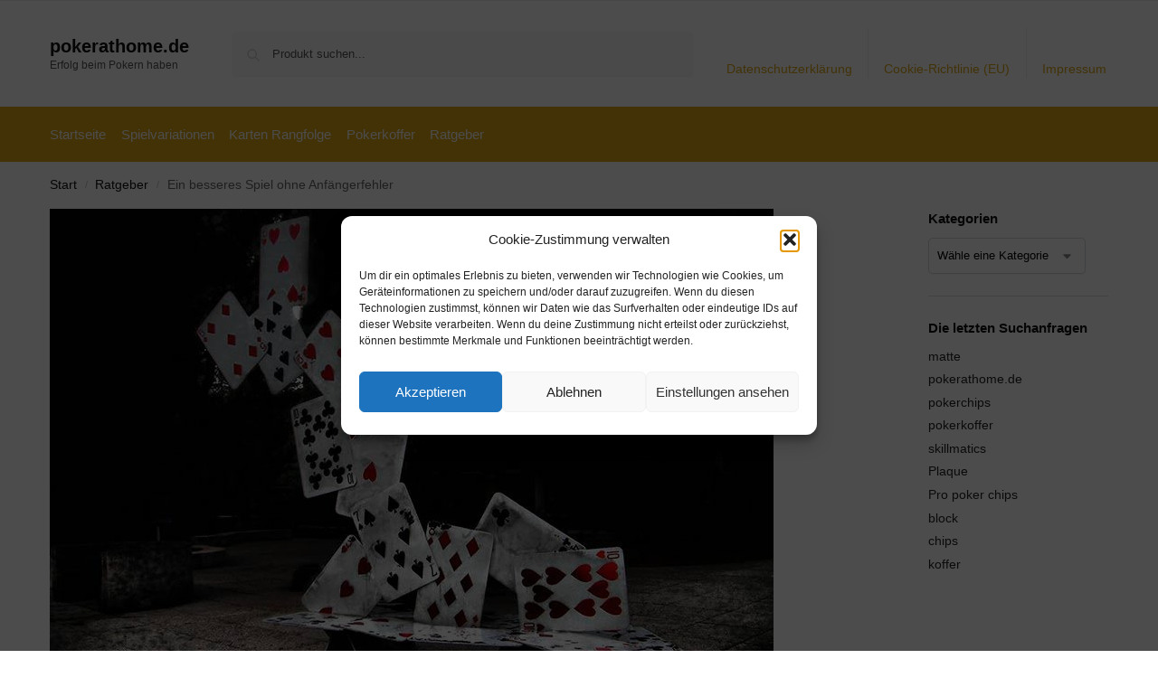

--- FILE ---
content_type: text/html; charset=UTF-8
request_url: https://www.pokerathome.de/ein-besseres-spiel-ohne-anfaengerfehler/
body_size: 13456
content:
<!doctype html><html lang="de" prefix="og: https://ogp.me/ns#"><head><meta charset="UTF-8"><meta name="viewport" content="height=device-height, width=device-width, initial-scale=1"><link rel="profile" href="https://gmpg.org/xfn/11"><link rel="pingback" href="https://www.pokerathome.de/xmlrpc.php"><link media="all" href="https://www.pokerathome.de/wp-content/cache/autoptimize/css/autoptimize_e81ad127081f51cabcb93f278a54763c.css" rel="stylesheet"><title>Ein besseres Spiel ohne Anfängerfehler - pokerathome.de</title><meta name="description" content="Glücklicherweise lassen sich die meisten Anfängerfehler beim Poker vermeiden, wenn man weiß, worauf man achten muss."/><meta name="robots" content="follow, index, max-snippet:-1, max-video-preview:-1, max-image-preview:large"/><link rel="canonical" href="https://www.pokerathome.de/ein-besseres-spiel-ohne-anfaengerfehler/" /><meta property="og:locale" content="de_DE" /><meta property="og:type" content="article" /><meta property="og:title" content="Ein besseres Spiel ohne Anfängerfehler - pokerathome.de" /><meta property="og:description" content="Glücklicherweise lassen sich die meisten Anfängerfehler beim Poker vermeiden, wenn man weiß, worauf man achten muss." /><meta property="og:url" content="https://www.pokerathome.de/ein-besseres-spiel-ohne-anfaengerfehler/" /><meta property="og:site_name" content="pokerathome.de" /><meta property="article:tag" content="Poker" /><meta property="article:tag" content="Pokerschule" /><meta property="article:section" content="Ratgeber" /><meta property="og:updated_time" content="2022-02-26T11:16:01+01:00" /><meta property="og:image" content="https://www.pokerathome.de/wp-content/uploads/2015/05/Poker-Chips-Pokerchips-Pokerkoffer-Spiel-Pokerathome-800.jpg" /><meta property="og:image:secure_url" content="https://www.pokerathome.de/wp-content/uploads/2015/05/Poker-Chips-Pokerchips-Pokerkoffer-Spiel-Pokerathome-800.jpg" /><meta property="og:image:width" content="800" /><meta property="og:image:height" content="571" /><meta property="og:image:alt" content="Poker Pokerchips Anfängerfehler" /><meta property="og:image:type" content="image/jpeg" /><meta property="article:published_time" content="2015-05-10T16:36:58+02:00" /><meta property="article:modified_time" content="2022-02-26T11:16:01+01:00" /><meta name="twitter:card" content="summary_large_image" /><meta name="twitter:title" content="Ein besseres Spiel ohne Anfängerfehler - pokerathome.de" /><meta name="twitter:description" content="Glücklicherweise lassen sich die meisten Anfängerfehler beim Poker vermeiden, wenn man weiß, worauf man achten muss." /><meta name="twitter:image" content="https://www.pokerathome.de/wp-content/uploads/2015/05/Poker-Chips-Pokerchips-Pokerkoffer-Spiel-Pokerathome-800.jpg" /><meta name="twitter:label1" content="Verfasst von" /><meta name="twitter:data1" content="Webprojekte" /><meta name="twitter:label2" content="Lesedauer" /><meta name="twitter:data2" content="2 Minuten" /> <script type="application/ld+json" class="rank-math-schema">{"@context":"https://schema.org","@graph":[{"@type":"Organization","@id":"https://www.pokerathome.de/#organization","name":"pokerathome.de","url":"https://www.pokerathome.de"},{"@type":"WebSite","@id":"https://www.pokerathome.de/#website","url":"https://www.pokerathome.de","name":"pokerathome.de","publisher":{"@id":"https://www.pokerathome.de/#organization"},"inLanguage":"de"},{"@type":"ImageObject","@id":"https://www.pokerathome.de/wp-content/uploads/2015/05/Poker-Chips-Pokerchips-Pokerkoffer-Spiel-Pokerathome-800.jpg","url":"https://www.pokerathome.de/wp-content/uploads/2015/05/Poker-Chips-Pokerchips-Pokerkoffer-Spiel-Pokerathome-800.jpg","width":"800","height":"571","caption":"Poker Pokerchips Anf\u00e4ngerfehler","inLanguage":"de"},{"@type":"BreadcrumbList","@id":"https://www.pokerathome.de/ein-besseres-spiel-ohne-anfaengerfehler/#breadcrumb","itemListElement":[{"@type":"ListItem","position":"1","item":{"@id":"https://www.pokerathome.de","name":"Startseite"}},{"@type":"ListItem","position":"2","item":{"@id":"https://www.pokerathome.de/ratgeber/","name":"Ratgeber"}},{"@type":"ListItem","position":"3","item":{"@id":"https://www.pokerathome.de/ein-besseres-spiel-ohne-anfaengerfehler/","name":"Ein besseres Spiel ohne Anf\u00e4ngerfehler"}}]},{"@type":"WebPage","@id":"https://www.pokerathome.de/ein-besseres-spiel-ohne-anfaengerfehler/#webpage","url":"https://www.pokerathome.de/ein-besseres-spiel-ohne-anfaengerfehler/","name":"Ein besseres Spiel ohne Anf\u00e4ngerfehler - pokerathome.de","datePublished":"2015-05-10T16:36:58+02:00","dateModified":"2022-02-26T11:16:01+01:00","isPartOf":{"@id":"https://www.pokerathome.de/#website"},"primaryImageOfPage":{"@id":"https://www.pokerathome.de/wp-content/uploads/2015/05/Poker-Chips-Pokerchips-Pokerkoffer-Spiel-Pokerathome-800.jpg"},"inLanguage":"de","breadcrumb":{"@id":"https://www.pokerathome.de/ein-besseres-spiel-ohne-anfaengerfehler/#breadcrumb"}},{"@type":"Person","@id":"https://www.pokerathome.de/author/webprojekte/","name":"Webprojekte","url":"https://www.pokerathome.de/author/webprojekte/","image":{"@type":"ImageObject","@id":"https://secure.gravatar.com/avatar/361b54d5fd5eadaa73c9ffde902c098f8499794b2d81bacaacea73a5a52ef795?s=96&amp;d=mm&amp;r=g","url":"https://secure.gravatar.com/avatar/361b54d5fd5eadaa73c9ffde902c098f8499794b2d81bacaacea73a5a52ef795?s=96&amp;d=mm&amp;r=g","caption":"Webprojekte","inLanguage":"de"},"worksFor":{"@id":"https://www.pokerathome.de/#organization"}},{"@type":"BlogPosting","headline":"Ein besseres Spiel ohne Anf\u00e4ngerfehler - pokerathome.de","keywords":"Anf\u00e4ngerfehler","datePublished":"2015-05-10T16:36:58+02:00","dateModified":"2022-02-26T11:16:01+01:00","articleSection":"Ratgeber","author":{"@id":"https://www.pokerathome.de/author/webprojekte/","name":"Webprojekte"},"publisher":{"@id":"https://www.pokerathome.de/#organization"},"description":"Gl\u00fccklicherweise lassen sich die meisten Anf\u00e4ngerfehler beim Poker vermeiden, wenn man wei\u00df, worauf man achten muss.","name":"Ein besseres Spiel ohne Anf\u00e4ngerfehler - pokerathome.de","@id":"https://www.pokerathome.de/ein-besseres-spiel-ohne-anfaengerfehler/#richSnippet","isPartOf":{"@id":"https://www.pokerathome.de/ein-besseres-spiel-ohne-anfaengerfehler/#webpage"},"image":{"@id":"https://www.pokerathome.de/wp-content/uploads/2015/05/Poker-Chips-Pokerchips-Pokerkoffer-Spiel-Pokerathome-800.jpg"},"inLanguage":"de","mainEntityOfPage":{"@id":"https://www.pokerathome.de/ein-besseres-spiel-ohne-anfaengerfehler/#webpage"}}]}</script> <link rel="alternate" type="application/rss+xml" title="pokerathome.de &raquo; Feed" href="https://www.pokerathome.de/feed/" /><link rel="alternate" type="application/rss+xml" title="pokerathome.de &raquo; Kommentar-Feed" href="https://www.pokerathome.de/comments/feed/" /><link rel="alternate" title="oEmbed (JSON)" type="application/json+oembed" href="https://www.pokerathome.de/wp-json/oembed/1.0/embed?url=https%3A%2F%2Fwww.pokerathome.de%2Fein-besseres-spiel-ohne-anfaengerfehler%2F" /><link rel="alternate" title="oEmbed (XML)" type="text/xml+oembed" href="https://www.pokerathome.de/wp-json/oembed/1.0/embed?url=https%3A%2F%2Fwww.pokerathome.de%2Fein-besseres-spiel-ohne-anfaengerfehler%2F&#038;format=xml" /> <!--noptimize--><script id="poker-ready">
			window.advanced_ads_ready=function(e,a){a=a||"complete";var d=function(e){return"interactive"===a?"loading"!==e:"complete"===e};d(document.readyState)?e():document.addEventListener("readystatechange",(function(a){d(a.target.readyState)&&e()}),{once:"interactive"===a})},window.advanced_ads_ready_queue=window.advanced_ads_ready_queue||[];		</script>
		<!--/noptimize--> <script type="text/javascript" src="https://www.pokerathome.de/wp-includes/js/jquery/jquery.min.js?ver=3.7.1" id="jquery-core-js"></script> <script type="text/javascript" id="wc-add-to-cart-js-extra">var wc_add_to_cart_params = {"ajax_url":"/wp-admin/admin-ajax.php","wc_ajax_url":"/?wc-ajax=%%endpoint%%","i18n_view_cart":"Warenkorb anzeigen","cart_url":"https://www.pokerathome.de","is_cart":"","cart_redirect_after_add":"no"};
//# sourceURL=wc-add-to-cart-js-extra</script> <script type="text/javascript" id="woocommerce-js-extra">var woocommerce_params = {"ajax_url":"/wp-admin/admin-ajax.php","wc_ajax_url":"/?wc-ajax=%%endpoint%%","i18n_password_show":"Passwort anzeigen","i18n_password_hide":"Passwort ausblenden"};
//# sourceURL=woocommerce-js-extra</script> <link rel="https://api.w.org/" href="https://www.pokerathome.de/wp-json/" /><link rel="alternate" title="JSON" type="application/json" href="https://www.pokerathome.de/wp-json/wp/v2/posts/239" /><link rel="EditURI" type="application/rsd+xml" title="RSD" href="https://www.pokerathome.de/xmlrpc.php?rsd" /><meta name="generator" content="WordPress 6.9" /><link rel='shortlink' href='https://www.pokerathome.de/?p=239' /> <script type="text/javascript">var commercekit_ajs = {"ajax_url":"\/?commercekit-ajax","ajax_search":1,"char_count":3,"action":"commercekit_ajax_search","loader_icon":"https:\/\/www.pokerathome.de\/wp-content\/plugins\/commercegurus-commercekit\/assets\/images\/loader2.gif","no_results_text":"Nichts gefunden","placeholder_text":"Produkt suchen...","other_result_text":"andere Ergebnisse","view_all_text":"Alle Ergebnisse anzeigen","no_other_text":"No other results","other_all_text":"View all other results","ajax_url_product":"https:\/\/www.pokerathome.de\/?cgkit_ajax_search_product=1","ajax_url_post":"https:\/\/www.pokerathome.de\/?cgkit_ajax_search_post=1","fast_ajax_search":0,"ajs_other_results":1,"layout":"product","ajax_nonce":0};
var commercekit_pdp = [];
var commercekit_as = [];</script> <noscript><style>.woocommerce-product-gallery{ opacity: 1 !important; }</style></noscript></head><body data-cmplz=1 class="wp-singular post-template-default single single-post postid-239 single-format-standard wp-theme-shoptimizer theme-shoptimizer woocommerce-no-js static-cta-buttons sticky-m m-search-bh m-grid-2 right-post-sidebar wc-active product-align-left aa-prefix-poker-"> <button class="mobile-menu close-drawer" aria-label="Close menu"> <span aria-hidden="true"> <svg xmlns="http://www.w3.org/2000/svg" fill="none" viewBox="0 0 24 24" stroke="currentColor" stroke-width="1.5"><path stroke-linecap="round" stroke-linejoin="round" d="M6 18L18 6M6 6l12 12"></path></svg> </span> </button><div id="page" class="hfeed site"> <a class="skip-link screen-reader-text" href="#site-navigation">Skip to navigation</a> <a class="skip-link screen-reader-text" href="#content">Skip to content</a><div tabindex="-1" id="shoptimizerCartDrawer" class="shoptimizer-mini-cart-wrap" role="dialog" aria-label="Cart drawer"><div id="ajax-loading"><div class="shoptimizer-loader"><div class="spinner"><div class="bounce1"></div><div class="bounce2"></div><div class="bounce3"></div></div></div></div><div class="cart-drawer-heading">Your Cart</div> <button type="button" aria-label="Close drawer" class="close-drawer"> <span aria-hidden="true"> <svg xmlns="http://www.w3.org/2000/svg" fill="none" viewBox="0 0 24 24" stroke="currentColor" stroke-width="1"><path stroke-linecap="round" stroke-linejoin="round" d="M6 18L18 6M6 6l12 12"></path></svg> </span> </button><div class="widget woocommerce widget_shopping_cart"><div class="widget_shopping_cart_content"></div></div></div><div class="col-full topbar-wrapper hide-on-mobile"><div class="top-bar"><div class="col-full"></div></div></div><header id="masthead" class="site-header"><div class="menu-overlay"></div><div class="main-header col-full"><div class="site-branding"> <button class="menu-toggle" aria-label="Menu" aria-controls="site-navigation" aria-expanded="false"> <span class="bar"></span><span class="bar"></span><span class="bar"></span> <span class="bar-text">MENU</span> </button><div class="site-title"><a href="https://www.pokerathome.de/" class="custom-logo-link">pokerathome.de</a></div><p class="site-description">Erfolg beim Pokern haben</p></div><div class="site-search"><div class="widget woocommerce widget_product_search"><form role="search" method="get" class="woocommerce-product-search" action="https://www.pokerathome.de/"> <label class="screen-reader-text" for="woocommerce-product-search-field-0">Suche nach:</label> <input type="search" id="woocommerce-product-search-field-0" class="search-field" placeholder="Produkt suchen..." value="" name="s" /> <button type="submit" value="Suchen" class="">Suchen</button> <input type="hidden" name="post_type" value="product" /></form></div></div><nav class="secondary-navigation" aria-label="Secondary Navigation"><div class="menu-top-container"><ul id="menu-top" class="menu"><li id="menu-item-48" class="menu-item menu-item-type-post_type menu-item-object-page menu-item-privacy-policy menu-item-48"><a rel="privacy-policy" href="https://www.pokerathome.de/datenschutzerklaerung/">Datenschutzerklärung<div class="icon-wrapper"></div></a></li><li id="menu-item-49" class="menu-item menu-item-type-post_type menu-item-object-page menu-item-49"><a href="https://www.pokerathome.de/cookie-richtlinie-eu/">Cookie-Richtlinie (EU)<div class="icon-wrapper"></div></a></li><li id="menu-item-50" class="menu-item menu-item-type-post_type menu-item-object-page menu-item-50"><a href="https://www.pokerathome.de/impressum/">Impressum<div class="icon-wrapper"></div></a></li></ul></div></nav><div class="s-observer"></div></div></header><div class="col-full-nav"><div class="shoptimizer-primary-navigation col-full"><nav id="site-navigation" class="main-navigation" aria-label="Primary Navigation"><div class="primary-navigation"><div class="menu-primary-menu-container"><ul id="menu-menu" class="menu"><li id="nav-menu-item-51" class="menu-item menu-item-type-custom menu-item-object-custom menu-item-home" ><a href="https://www.pokerathome.de/" class="cg-menu-link main-menu-link"><span>Startseite</span></a></li><li id="nav-menu-item-1332" class="menu-item menu-item-type-post_type menu-item-object-page" ><a href="https://www.pokerathome.de/spielvariationen/" class="cg-menu-link main-menu-link"><span>Spielvariationen</span></a></li><li id="nav-menu-item-1330" class="menu-item menu-item-type-post_type menu-item-object-page" ><a href="https://www.pokerathome.de/karten-rangfolge/" class="cg-menu-link main-menu-link"><span>Karten Rangfolge</span></a></li><li id="nav-menu-item-1331" class="menu-item menu-item-type-post_type menu-item-object-page" ><a href="https://www.pokerathome.de/pokerkoffer/" class="cg-menu-link main-menu-link"><span>Pokerkoffer</span></a></li><li id="nav-menu-item-52" class="menu-item menu-item-type-taxonomy menu-item-object-category current-post-ancestor current-menu-parent current-post-parent" ><a href="https://www.pokerathome.de/ratgeber/" class="cg-menu-link main-menu-link"><span>Ratgeber</span></a></li></ul></div></div></nav></div></div><div class="mobile-overlay"></div><div id="content" class="site-content" tabindex="-1"><div class="shoptimizer-archive"><div class="archive-header"><div class="col-full"><nav class="woocommerce-breadcrumb" aria-label="Breadcrumb"><a href="https://www.pokerathome.de">Start</a><span class="breadcrumb-separator"> / </span><a href="https://www.pokerathome.de/ratgeber/">Ratgeber</a><span class="breadcrumb-separator"> / </span>Ein besseres Spiel ohne Anfängerfehler</nav><div class="woocommerce"></div></div></div><div class="col-full"><div id="primary" class="content-area"><main id="main" class="site-main"><div id="post-239" class="post-239 post type-post status-publish format-standard has-post-thumbnail hentry category-ratgeber tag-poker tag-pokerschule"> <img width="800" height="571" src="https://www.pokerathome.de/wp-content/uploads/2015/05/Poker-Chips-Pokerchips-Pokerkoffer-Spiel-Pokerathome-800.jpg" class="attachment- size- wp-post-image" alt="Poker Pokerchips Anfängerfehler" decoding="async" fetchpriority="high" srcset="https://www.pokerathome.de/wp-content/uploads/2015/05/Poker-Chips-Pokerchips-Pokerkoffer-Spiel-Pokerathome-800.jpg 800w, https://www.pokerathome.de/wp-content/uploads/2015/05/Poker-Chips-Pokerchips-Pokerkoffer-Spiel-Pokerathome-800-768x548.jpg 768w, https://www.pokerathome.de/wp-content/uploads/2015/05/Poker-Chips-Pokerchips-Pokerkoffer-Spiel-Pokerathome-800-441x315.jpg 441w, https://www.pokerathome.de/wp-content/uploads/2015/05/Poker-Chips-Pokerchips-Pokerkoffer-Spiel-Pokerathome-800-600x428.jpg 600w, https://www.pokerathome.de/wp-content/uploads/2015/05/Poker-Chips-Pokerchips-Pokerkoffer-Spiel-Pokerathome-800-150x107.jpg 150w" sizes="(max-width: 800px) 100vw, 800px" title="Ein besseres Spiel ohne Anfängerfehler 1"><header class="entry-header"><h1 class="entry-title">Ein besseres Spiel ohne Anfängerfehler</h1><span class="posted-on"><time class="entry-date published" datetime="2015-05-10T16:36:58+02:00">10. Mai 2015</time> <time class="updated" datetime="2022-02-26T11:16:01+01:00">26. Februar 2022</time></span></header><div class="entry-content"><p>Wer in die Welt des Pokerns einsteigt wird Fehler machen. Doch beim Pokern kosten Fehler Geld, denn die Gegner werden diese gnadenlos ausnutzen. Glücklicherweise lassen sich die meisten Anfängerfehler beim Poker vermeiden, wenn man weiß, worauf man achten muss.</p><h3 class="wp-block-heading"><strong>Anfängerfehler lassen sich meistens vermeiden.</strong></h3><p>Einen der wichtigsten Tipps den man Pokeranfängern geben kann ist das diese ihr Level realistisch einschätzen können. Viele Einsteiger in das Pokerspiel überschätzen ihre Fähigkeiten und spielen zu Beginn an Tischen mit viel zu hohen Einsätzen. Dahinter steht der Glauben das hohe Einsätze auch hohe Gewinne versprechen, was im Grunde auch stimmt. Allerdings sind an den Tischen mit hohen Einsätzen auch meist Spieler zu finden, die mit Pokern ihren Lebensunterhalt oder zumindest einen Teil davon bestreiten.</p><figure class="wp-block-image size-full"><img decoding="async" width="1280" height="853" src="https://www.pokerathome.de/wp-content/uploads/2022/02/Poker-Hold-em-Chips-Pokerchips-Pokerkoffer-Spiel-Pokerathome-1.jpg" alt="Anfängerfehler beim Pokern lassen sich vermeiden" class="wp-image-1345" title="Ein besseres Spiel ohne Anfängerfehler 2" srcset="https://www.pokerathome.de/wp-content/uploads/2022/02/Poker-Hold-em-Chips-Pokerchips-Pokerkoffer-Spiel-Pokerathome-1.jpg 1280w, https://www.pokerathome.de/wp-content/uploads/2022/02/Poker-Hold-em-Chips-Pokerchips-Pokerkoffer-Spiel-Pokerathome-1-768x512.jpg 768w, https://www.pokerathome.de/wp-content/uploads/2022/02/Poker-Hold-em-Chips-Pokerchips-Pokerkoffer-Spiel-Pokerathome-1-990x660.jpg 990w, https://www.pokerathome.de/wp-content/uploads/2022/02/Poker-Hold-em-Chips-Pokerchips-Pokerkoffer-Spiel-Pokerathome-1-441x294.jpg 441w, https://www.pokerathome.de/wp-content/uploads/2022/02/Poker-Hold-em-Chips-Pokerchips-Pokerkoffer-Spiel-Pokerathome-1-600x400.jpg 600w, https://www.pokerathome.de/wp-content/uploads/2022/02/Poker-Hold-em-Chips-Pokerchips-Pokerkoffer-Spiel-Pokerathome-1-150x100.jpg 150w" sizes="(max-width: 1280px) 100vw, 1280px" /></figure><p>Für Anfänger heißt das, dass man hier eher verlieren als gewinnen wird. Wenn man eine Rangliste der größten Anfängerfehler beim Poker aufstellen würde, stände das Spielen mit zu hohen Einsätzen sicherlich weit vorne. Den Spitzenplatz unter den Anfängerfehler beim Poker würde allerdings das Spielen von zu vielen Starthänden einnehmen.</p><p>Anfänger neigen dazu auch mittelmäßige Hände zu spielen, die kaum Aussicht auf Erfolg versprechen. Das Ende ist absehbar &#8211; man wird von besseren Karten geschlagen. Die gute Nachricht ist das sich dieser Anfängerfehler beim Poker recht einfach abstellen lässt, indem man sich nur auf wenige gute Starthände konzentriert. So halten erfahrene Spieler nur 15 bis 30 Prozent ihrer Starthände für gut genug, um überhaupt in ein Spiel einzusteigen.</p><h3 class="wp-block-heading"><strong>Die Wahrscheinlichkeitsrechnung ist das A und O des Pokerns.</strong></h3><p>Ein anderer Anfängerfehler beim Poker ist, dass man sich nicht von seiner Hand trennen kann. Man hat eine gute Starthand trifft aber auf den Flop nichts, dann setzen Anfänger dennoch bis auf den River weiter, da ja vielleicht doch noch eine gute Karte kommen könnte. Erfahrene Spieler setzen hier die Wahrscheinlichkeitsrechnung ein, ob es sich lohnt die Starthand weiter zu spielen oder ob ein Fold auf lange Sicht nicht profitabler ist.</p><p>Und genau hier machen Anfänger oft einen weiteren Fehler sie beschäftigen sich kaum oder überhaupt nicht mit der Wahrscheinlichkeitsrechnung. Für viele ist Pokern immer noch ein Glücksspiel, obwohl der Faktor Glück einer eher geringe Rolle spielt. Deshalb sollten sich Anfänger intensiv mit der Berechnung von Wahrscheinlichkeiten und den Pot Odds beschäftigen. Anfänger neigen dazu aus guten Starthänden möglichst viel Profit schlagen zu wollen. Aus diesem Grund wird dann vor dem Flop nur gecallt, wenn man eigentlich erhöhen sollte. Dieser typische Anfängerfehler beim Poker birgt das Risiko, das Gegner mit schwachen Starthänden günstig den Flop sehen.</p><p>Hier kann sich das Blatt der anderen Spieler deutlich verbessern, sodass man nicht viel gewinnt, sondern viel verliert. Deshalb gilt bei guten Starthänden und vielen Gegnern am Tisch sollte man immer erhöhen, um mittelmäßige Starthände aus dem Spiel zu drängen. Ein ähnlicher Fehler ist das man nur checkt anstelle eines Einsatzes zu tätigen. Dadurch bekommen die Gegner die nächste Karte umsonst zu sehen, wodurch sich deren Starthänden verbessern können. Aus dem Grund sollte man immer dann, wenn man checken kann, eine Erhöhung anbringen. Auch das Bluffen sollte man sparsam einsetzen, denn ein guter Bluff lebt vom Image des Spielers.</p></div><aside class="entry-meta"><div class="post-meta"><div class="cat-links"><div class="label">Posted in:</div><a href="https://www.pokerathome.de/ratgeber/" rel="category tag">Ratgeber</a></div><div class="tags-links"><div class="label">Tagged:</div><a href="https://www.pokerathome.de/tag/poker/" rel="tag">Poker</a>, <a href="https://www.pokerathome.de/tag/pokerschule/" rel="tag">Pokerschule</a></div></div></aside></div></main></div><div id="secondary" class="widget-area" role="complementary"><div id="woocommerce_product_categories-3" class="widget woocommerce widget_product_categories"><span class="gamma widget-title">Kategorien</span><select  name='product_cat' id='product_cat' class='dropdown_product_cat'><option value='' selected='selected'>Wähle eine Kategorie</option><option class="level-0" value="brettspiel-produkte">Brettspiel Produkte</option><option class="level-0" value="kartenspiel-produkte">Kartenspiel Produkte</option><option class="level-0" value="poker-produkte">Poker Produkte</option><option class="level-0" value="pokerkoffer-produkte">Pokerkoffer Produkte</option> </select></div><div id="recent_searches-3" class="widget widget_search_meter"><span class="gamma widget-title">Die letzten Suchanfragen</span><ul><li><a href="https://www.pokerathome.de/search/matte">matte</a></li><li><a href="https://www.pokerathome.de/search/pokerathome.de">pokerathome.de</a></li><li><a href="https://www.pokerathome.de/search/pokerchips">pokerchips</a></li><li><a href="https://www.pokerathome.de/search/pokerkoffer">pokerkoffer</a></li><li><a href="https://www.pokerathome.de/search/skillmatics">skillmatics</a></li><li><a href="https://www.pokerathome.de/search/Plaque">Plaque</a></li><li><a href="https://www.pokerathome.de/search/Pro%20poker%20chips">Pro poker chips</a></li><li><a href="https://www.pokerathome.de/search/block">block</a></li><li><a href="https://www.pokerathome.de/search/chips">chips</a></li><li><a href="https://www.pokerathome.de/search/koffer">koffer</a></li></ul></div></div></div></div></div><footer class="site-footer"><div class="col-full"><div id="nav_menu-2" class="widget widget_nav_menu"><span class="gamma widget-title">Informationen:</span><div class="menu-footer-container"><ul id="menu-footer" class="menu"><li id="menu-item-45" class="menu-item menu-item-type-post_type menu-item-object-page menu-item-privacy-policy menu-item-45"><a rel="privacy-policy" href="https://www.pokerathome.de/datenschutzerklaerung/">Datenschutzerklärung<div class="icon-wrapper"></div></a></li><li id="menu-item-46" class="menu-item menu-item-type-post_type menu-item-object-page menu-item-46"><a href="https://www.pokerathome.de/cookie-richtlinie-eu/">Cookie-Richtlinie (EU)<div class="icon-wrapper"></div></a></li><li id="menu-item-47" class="menu-item menu-item-type-post_type menu-item-object-page menu-item-47"><a href="https://www.pokerathome.de/impressum/">Impressum<div class="icon-wrapper"></div></a></li></ul></div></div><div id="text-2" class="widget widget_text"><div class="textwidget"><p>*Als Affiliate- und -Ebay/Amazon-Partner verdiene ich an qualifizierten Käufen.</p></div></div></div></footer></div> <script type="speculationrules">{"prefetch":[{"source":"document","where":{"and":[{"href_matches":"/*"},{"not":{"href_matches":["/wp-*.php","/wp-admin/*","/wp-content/uploads/*","/wp-content/*","/wp-content/plugins/*","/wp-content/themes/shoptimizer/*","/*\\?(.+)"]}},{"not":{"selector_matches":"a[rel~=\"nofollow\"]"}},{"not":{"selector_matches":".no-prefetch, .no-prefetch a"}}]},"eagerness":"conservative"}]}</script> <input type="hidden" id="commercekit_nonce" name="commercekit_nonce" value="43b4760f45" /><input type="hidden" name="_wp_http_referer" value="/ein-besseres-spiel-ohne-anfaengerfehler/" /><script type="text/javascript">document.addEventListener( 'DOMContentLoaded', function() {
	var cgkit_nonce_ustate = 0;
	var cgkit_nonce_cvalue = Cookies.get( 'commercekit-nonce-value' );
	var cgkit_nonce_cstate = Cookies.get( 'commercekit-nonce-state' );
	var cgkit_user_switched = 0;
	if ( cgkit_nonce_cvalue == '' || cgkit_nonce_cstate != cgkit_nonce_ustate || cgkit_user_switched == 1 ) {
		var timestamp = new Date().getTime();
		fetch( commercekit_ajs.ajax_url + '=commercekit_get_nonce&v=' + timestamp, {
			method: 'GET',
		} ).then( response => response.json() ).then( json => {
			if ( json.status == 1 ) {
				var twohrs = new Date( new Date().getTime() + 120 * 60 * 1000 );
				if ( window.Cookiebot ) { /* Cookiebot compatible */
					if ( window.Cookiebot.consent.preferences || window.Cookiebot.consent.statistics || window.Cookiebot.consent.marketing ) {
						Cookies.set( 'commercekit-nonce-value', json.nonce, { expires: twohrs } );
						Cookies.set( 'commercekit-nonce-state', json.state, { expires: twohrs } );
					} else {
						Cookies.remove( 'commercekit-nonce-value' );
						Cookies.remove( 'commercekit-nonce-state' );
					}
				} else {
					Cookies.set( 'commercekit-nonce-value', json.nonce, { expires: twohrs } );
					Cookies.set( 'commercekit-nonce-state', json.state, { expires: twohrs } );
				}
				cgkit_nonce_ustate = json.state;
				commercekit_update_nonce( json.nonce );
			}
		} );
	} else {
		commercekit_update_nonce( cgkit_nonce_cvalue );
	}
} );
function commercekit_update_nonce( nonce ) {
	var nonce_input = document.querySelector( '#commercekit_nonce' );
	if ( nonce_input ) {
		nonce_input.value = nonce;
	} else {
		document.body.insertAdjacentHTML( 'beforeend', '<' + 'input type="hidden" id="commercekit_nonce" name="commercekit_nonce" value="' + nonce + '"' + '>' );
	}
	commercekit_ajs.ajax_nonce = 1;
	if ( typeof cgkit_update_order_bump_views == 'function' ) {
		cgkit_update_order_bump_views();
	}
}</script> <div id="cmplz-cookiebanner-container"><div class="cmplz-cookiebanner cmplz-hidden banner-1 center-minimal optin cmplz-center cmplz-categories-type-view-preferences" aria-modal="true" data-nosnippet="true" role="dialog" aria-live="polite" aria-labelledby="cmplz-header-1-optin" aria-describedby="cmplz-message-1-optin"><div class="cmplz-header"><div class="cmplz-logo"></div><div class="cmplz-title" id="cmplz-header-1-optin">Cookie-Zustimmung verwalten</div><div class="cmplz-close" tabindex="0" role="button" aria-label="Dialog schließen"> <svg aria-hidden="true" focusable="false" data-prefix="fas" data-icon="times" class="svg-inline--fa fa-times fa-w-11" role="img" xmlns="http://www.w3.org/2000/svg" viewBox="0 0 352 512"><path fill="currentColor" d="M242.72 256l100.07-100.07c12.28-12.28 12.28-32.19 0-44.48l-22.24-22.24c-12.28-12.28-32.19-12.28-44.48 0L176 189.28 75.93 89.21c-12.28-12.28-32.19-12.28-44.48 0L9.21 111.45c-12.28 12.28-12.28 32.19 0 44.48L109.28 256 9.21 356.07c-12.28 12.28-12.28 32.19 0 44.48l22.24 22.24c12.28 12.28 32.2 12.28 44.48 0L176 322.72l100.07 100.07c12.28 12.28 32.2 12.28 44.48 0l22.24-22.24c12.28-12.28 12.28-32.19 0-44.48L242.72 256z"></path></svg></div></div><div class="cmplz-divider cmplz-divider-header"></div><div class="cmplz-body"><div class="cmplz-message" id="cmplz-message-1-optin">Um dir ein optimales Erlebnis zu bieten, verwenden wir Technologien wie Cookies, um Geräteinformationen zu speichern und/oder darauf zuzugreifen. Wenn du diesen Technologien zustimmst, können wir Daten wie das Surfverhalten oder eindeutige IDs auf dieser Website verarbeiten. Wenn du deine Zustimmung nicht erteilst oder zurückziehst, können bestimmte Merkmale und Funktionen beeinträchtigt werden.</div><div class="cmplz-categories"> <details class="cmplz-category cmplz-functional" > <summary> <span class="cmplz-category-header"> <span class="cmplz-category-title">Funktional</span> <span class='cmplz-always-active'> <span class="cmplz-banner-checkbox"> <input type="checkbox"
 id="cmplz-functional-optin"
 data-category="cmplz_functional"
 class="cmplz-consent-checkbox cmplz-functional"
 size="40"
 value="1"/> <label class="cmplz-label" for="cmplz-functional-optin"><span class="screen-reader-text">Funktional</span></label> </span> Immer aktiv </span> <span class="cmplz-icon cmplz-open"> <svg xmlns="http://www.w3.org/2000/svg" viewBox="0 0 448 512"  height="18" ><path d="M224 416c-8.188 0-16.38-3.125-22.62-9.375l-192-192c-12.5-12.5-12.5-32.75 0-45.25s32.75-12.5 45.25 0L224 338.8l169.4-169.4c12.5-12.5 32.75-12.5 45.25 0s12.5 32.75 0 45.25l-192 192C240.4 412.9 232.2 416 224 416z"/></svg> </span> </span> </summary><div class="cmplz-description"> <span class="cmplz-description-functional">Die technische Speicherung oder der Zugang ist unbedingt erforderlich für den rechtmäßigen Zweck, die Nutzung eines bestimmten Dienstes zu ermöglichen, der vom Teilnehmer oder Nutzer ausdrücklich gewünscht wird, oder für den alleinigen Zweck, die Übertragung einer Nachricht über ein elektronisches Kommunikationsnetz durchzuführen.</span></div> </details> <details class="cmplz-category cmplz-preferences" > <summary> <span class="cmplz-category-header"> <span class="cmplz-category-title">Vorlieben</span> <span class="cmplz-banner-checkbox"> <input type="checkbox"
 id="cmplz-preferences-optin"
 data-category="cmplz_preferences"
 class="cmplz-consent-checkbox cmplz-preferences"
 size="40"
 value="1"/> <label class="cmplz-label" for="cmplz-preferences-optin"><span class="screen-reader-text">Vorlieben</span></label> </span> <span class="cmplz-icon cmplz-open"> <svg xmlns="http://www.w3.org/2000/svg" viewBox="0 0 448 512"  height="18" ><path d="M224 416c-8.188 0-16.38-3.125-22.62-9.375l-192-192c-12.5-12.5-12.5-32.75 0-45.25s32.75-12.5 45.25 0L224 338.8l169.4-169.4c12.5-12.5 32.75-12.5 45.25 0s12.5 32.75 0 45.25l-192 192C240.4 412.9 232.2 416 224 416z"/></svg> </span> </span> </summary><div class="cmplz-description"> <span class="cmplz-description-preferences">The technical storage or access is necessary for the legitimate purpose of storing preferences that are not requested by the subscriber or user.</span></div> </details> <details class="cmplz-category cmplz-statistics" > <summary> <span class="cmplz-category-header"> <span class="cmplz-category-title">Statistiken</span> <span class="cmplz-banner-checkbox"> <input type="checkbox"
 id="cmplz-statistics-optin"
 data-category="cmplz_statistics"
 class="cmplz-consent-checkbox cmplz-statistics"
 size="40"
 value="1"/> <label class="cmplz-label" for="cmplz-statistics-optin"><span class="screen-reader-text">Statistiken</span></label> </span> <span class="cmplz-icon cmplz-open"> <svg xmlns="http://www.w3.org/2000/svg" viewBox="0 0 448 512"  height="18" ><path d="M224 416c-8.188 0-16.38-3.125-22.62-9.375l-192-192c-12.5-12.5-12.5-32.75 0-45.25s32.75-12.5 45.25 0L224 338.8l169.4-169.4c12.5-12.5 32.75-12.5 45.25 0s12.5 32.75 0 45.25l-192 192C240.4 412.9 232.2 416 224 416z"/></svg> </span> </span> </summary><div class="cmplz-description"> <span class="cmplz-description-statistics">The technical storage or access that is used exclusively for statistical purposes.</span> <span class="cmplz-description-statistics-anonymous">Die technische Speicherung oder der Zugriff, der ausschließlich zu anonymen statistischen Zwecken verwendet wird. Ohne eine Vorladung, die freiwillige Zustimmung deines Internetdienstanbieters oder zusätzliche Aufzeichnungen von Dritten können die zu diesem Zweck gespeicherten oder abgerufenen Informationen allein in der Regel nicht dazu verwendet werden, dich zu identifizieren.</span></div> </details> <details class="cmplz-category cmplz-marketing" > <summary> <span class="cmplz-category-header"> <span class="cmplz-category-title">Marketing</span> <span class="cmplz-banner-checkbox"> <input type="checkbox"
 id="cmplz-marketing-optin"
 data-category="cmplz_marketing"
 class="cmplz-consent-checkbox cmplz-marketing"
 size="40"
 value="1"/> <label class="cmplz-label" for="cmplz-marketing-optin"><span class="screen-reader-text">Marketing</span></label> </span> <span class="cmplz-icon cmplz-open"> <svg xmlns="http://www.w3.org/2000/svg" viewBox="0 0 448 512"  height="18" ><path d="M224 416c-8.188 0-16.38-3.125-22.62-9.375l-192-192c-12.5-12.5-12.5-32.75 0-45.25s32.75-12.5 45.25 0L224 338.8l169.4-169.4c12.5-12.5 32.75-12.5 45.25 0s12.5 32.75 0 45.25l-192 192C240.4 412.9 232.2 416 224 416z"/></svg> </span> </span> </summary><div class="cmplz-description"> <span class="cmplz-description-marketing">The technical storage or access is required to create user profiles to send advertising, or to track the user on a website or across several websites for similar marketing purposes.</span></div> </details></div></div><div class="cmplz-links cmplz-information"><ul><li><a class="cmplz-link cmplz-manage-options cookie-statement" href="#" data-relative_url="#cmplz-manage-consent-container">Optionen verwalten</a></li><li><a class="cmplz-link cmplz-manage-third-parties cookie-statement" href="#" data-relative_url="#cmplz-cookies-overview">Dienste verwalten</a></li><li><a class="cmplz-link cmplz-manage-vendors tcf cookie-statement" href="#" data-relative_url="#cmplz-tcf-wrapper">Verwalten von {vendor_count}-Lieferanten</a></li><li><a class="cmplz-link cmplz-external cmplz-read-more-purposes tcf" target="_blank" rel="noopener noreferrer nofollow" href="https://cookiedatabase.org/tcf/purposes/" aria-label="Weitere Informationen zu den Zwecken von TCF findest du in der Cookie-Datenbank.">Lese mehr über diese Zwecke</a></li></ul></div><div class="cmplz-divider cmplz-footer"></div><div class="cmplz-buttons"> <button class="cmplz-btn cmplz-accept">Akzeptieren</button> <button class="cmplz-btn cmplz-deny">Ablehnen</button> <button class="cmplz-btn cmplz-view-preferences">Einstellungen ansehen</button> <button class="cmplz-btn cmplz-save-preferences">Einstellungen speichern</button> <a class="cmplz-btn cmplz-manage-options tcf cookie-statement" href="#" data-relative_url="#cmplz-manage-consent-container">Einstellungen ansehen</a></div><div class="cmplz-documents cmplz-links"><ul><li><a class="cmplz-link cookie-statement" href="#" data-relative_url="">{title}</a></li><li><a class="cmplz-link privacy-statement" href="#" data-relative_url="">{title}</a></li><li><a class="cmplz-link impressum" href="#" data-relative_url="">{title}</a></li></ul></div></div></div><div id="cmplz-manage-consent" data-nosnippet="true"><button class="cmplz-btn cmplz-hidden cmplz-manage-consent manage-consent-1">Zustimmung verwalten</button></div><script type="application/ld+json">{"@context":"https://schema.org/","@type":"BreadcrumbList","itemListElement":[{"@type":"ListItem","position":1,"item":{"name":"Start","@id":"https://www.pokerathome.de"}},{"@type":"ListItem","position":2,"item":{"name":"Ratgeber","@id":"https://www.pokerathome.de/ratgeber/"}},{"@type":"ListItem","position":3,"item":{"name":"Ein besseres Spiel ohne Anf\u00e4ngerfehler","@id":"https://www.pokerathome.de/ein-besseres-spiel-ohne-anfaengerfehler/"}}]}</script> <script type='text/javascript'>(function () {
			var c = document.body.className;
			c = c.replace(/woocommerce-no-js/, 'woocommerce-js');
			document.body.className = c;
		})();</script> <script type="text/javascript" id="shoptimizer-main-js-after">document.querySelectorAll('.woocommerce-image__wrapper').forEach(carousel => {
		    const carouselInner = carousel.querySelector('.shoptimizer-plp-image-wrapper');
		    const dots = carousel.querySelectorAll('.shoptimizer-plp-carousel--dot');
		    const carouselContainer = carousel.querySelector('.shoptimizer-plp-carousel-container');

		    // Check if the carousel container exists
		    if (carouselContainer) {
		        function updateDots() {
		            const scrollLeft = carouselContainer.scrollLeft;
		            const viewportWidth = carouselContainer.clientWidth;
		            const index = Math.round(scrollLeft / viewportWidth);

		            dots.forEach((dot, i) => {
		                dot.classList.toggle('active', i === index);
		            });
		        }

		        let isScrolling;
		        carouselContainer.addEventListener('scroll', () => {
		            clearTimeout(isScrolling);
		            isScrolling = setTimeout(() => {
		                updateDots();
		            }, 50);
		        });

		        // Initialize the dots
		        updateDots();
		    } else {
		        console.warn('Carousel container not found:', carousel);
		    }
		});

		

				jQuery( document ).ready( function( $ ) {
					$( 'body' ).on( 'added_to_cart', function( event, fragments, cart_hash ) {
						if ( ! $( 'body' ).hasClass( 'elementor-editor-active' ) ) {
							$( 'body' ).addClass( 'drawer-open' );
							$( '#shoptimizerCartDrawer').focus();
						}
					} );				
				} );
				document.addEventListener( 'DOMContentLoaded', function() {
					document.addEventListener( 'click', function( event ) {
						var is_inner = event.target.closest( '.shoptimizer-mini-cart-wrap' );
						if ( ! event.target.classList.contains( 'shoptimizer-mini-cart-wrap' ) && ! is_inner ) {
							document.querySelector( 'body' ).classList.remove( 'drawer-open' );
						}
						var is_inner2 = event.target.closest( '.shoptimizer-cart' );
						if ( event.target.classList.contains( 'shoptimizer-cart' ) || is_inner2 ) {
							var is_header = event.target.closest( '.site-header-cart' );
							var is_shortcode = event.target.closest( '.shoptimizer-cart-shortcode' );
							if ( is_header || is_shortcode ) {
								event.preventDefault();
								document.querySelector( 'body' ).classList.toggle( 'drawer-open' );
								document.getElementById('shoptimizerCartDrawer').focus();
							}
						}
						if ( event.target.classList.contains( 'close-drawer' ) ) {
							document.querySelector( 'body' ).classList.remove( 'drawer-open' );
						}
					} );
				} );

				// Mini Cart Ajax state.
				document.addEventListener( 'DOMContentLoaded', function() {
				    document.querySelector( '#ajax-loading' ).style.display = 'none';
				} );

				;
				( function( $ ) {
					'use strict';

				    var events_to_monitor = [
				        'wc-ajax=get_refreshed_fragments',
				        'wc-ajax=remove_from_cart',
				    ];

				    function handle_mini_cart_ajax_events( settings, show_loading ) {
				        if ( events_to_monitor.some( function( event ) {
				            return settings.url.indexOf( event ) !== -1;
				        })) {
				            if ( show_loading ) {
				                $( '#ajax-loading' ).css( 'display', 'block' );
				            } else {
				                $( '#ajax-loading' ).css( 'display', 'none' );
				            }
				        }
				    }

				    events_to_monitor.forEach( function( event ) {
				        $( document ).ajaxSend( function( event, jqXHR, settings ) {
				            handle_mini_cart_ajax_events( settings, true ); 
				        });
				        $( document ).ajaxComplete( function( event, jqXHR, settings ) {
				            handle_mini_cart_ajax_events( settings, false );
				        });
				    });
				    
				// Close anon function.
				}( jQuery ) );
				
//# sourceURL=shoptimizer-main-js-after</script> <script type="text/javascript" id="wc-order-attribution-js-extra">var wc_order_attribution = {"params":{"lifetime":1.0e-5,"session":30,"base64":false,"ajaxurl":"https://www.pokerathome.de/wp-admin/admin-ajax.php","prefix":"wc_order_attribution_","allowTracking":true},"fields":{"source_type":"current.typ","referrer":"current_add.rf","utm_campaign":"current.cmp","utm_source":"current.src","utm_medium":"current.mdm","utm_content":"current.cnt","utm_id":"current.id","utm_term":"current.trm","utm_source_platform":"current.plt","utm_creative_format":"current.fmt","utm_marketing_tactic":"current.tct","session_entry":"current_add.ep","session_start_time":"current_add.fd","session_pages":"session.pgs","session_count":"udata.vst","user_agent":"udata.uag"}};
//# sourceURL=wc-order-attribution-js-extra</script> <script type="text/javascript" id="cmplz-cookiebanner-js-extra">var complianz = {"prefix":"cmplz_","user_banner_id":"1","set_cookies":[],"block_ajax_content":"","banner_version":"45","version":"7.4.4.2","store_consent":"","do_not_track_enabled":"1","consenttype":"optin","region":"eu","geoip":"","dismiss_timeout":"","disable_cookiebanner":"","soft_cookiewall":"1","dismiss_on_scroll":"","cookie_expiry":"365","url":"https://www.pokerathome.de/wp-json/complianz/v1/","locale":"lang=de&locale=de_DE","set_cookies_on_root":"","cookie_domain":"","current_policy_id":"60","cookie_path":"/","categories":{"statistics":"Statistiken","marketing":"Marketing"},"tcf_active":"","placeholdertext":"Klicke hier, um {category}-Cookies zu akzeptieren und diesen Inhalt zu aktivieren","css_file":"https://www.pokerathome.de/wp-content/uploads/complianz/css/banner-{banner_id}-{type}.css?v=45","page_links":{"eu":{"cookie-statement":{"title":"Cookie-Richtlinie ","url":"https://www.pokerathome.de/cookie-richtlinie-eu/"},"privacy-statement":{"title":"Datenschutzerkl\u00e4rung","url":"https://www.pokerathome.de/datenschutzerklaerung/"},"impressum":{"title":"Impressum","url":"https://www.pokerathome.de/impressum/"}},"us":{"impressum":{"title":"Impressum","url":"https://www.pokerathome.de/impressum/"}},"uk":{"impressum":{"title":"Impressum","url":"https://www.pokerathome.de/impressum/"}},"ca":{"impressum":{"title":"Impressum","url":"https://www.pokerathome.de/impressum/"}},"au":{"impressum":{"title":"Impressum","url":"https://www.pokerathome.de/impressum/"}},"za":{"impressum":{"title":"Impressum","url":"https://www.pokerathome.de/impressum/"}},"br":{"impressum":{"title":"Impressum","url":"https://www.pokerathome.de/impressum/"}}},"tm_categories":"","forceEnableStats":"","preview":"","clean_cookies":"","aria_label":"Klicke hier, um {category}-Cookies zu akzeptieren und diesen Inhalt zu aktivieren"};
//# sourceURL=cmplz-cookiebanner-js-extra</script> <script type="text/javascript" id="wc-cart-fragments-js-extra">var wc_cart_fragments_params = {"ajax_url":"/wp-admin/admin-ajax.php","wc_ajax_url":"/?wc-ajax=%%endpoint%%","cart_hash_key":"wc_cart_hash_e482e80174dfbfbc980e444fb1fd4af1","fragment_name":"wc_fragments_e482e80174dfbfbc980e444fb1fd4af1","request_timeout":"5000"};
//# sourceURL=wc-cart-fragments-js-extra</script> <script type="text/javascript" id="wc-product-category-dropdown-widget-js-after">jQuery( '.dropdown_product_cat' ).on( 'change', function() {
						const categoryValue = jQuery(this).val();

						if ( categoryValue ) {
							const homeUrl = 'https://www.pokerathome.de/';
							const url = new URL( homeUrl, window.location.origin );
							url.searchParams.set( 'product_cat', categoryValue );
							location.href = url.toString();
						} else {
							location.href = 'https://www.pokerathome.de/poker-2/';
						}
					});
	
					if ( jQuery().selectWoo ) {
						var wc_product_cat_select = function() {
							jQuery( '.dropdown_product_cat' ).selectWoo( {
								placeholder: 'Wähle eine Kategorie',
								minimumResultsForSearch: 5,
								width: '100%',
								allowClear: true,
								language: {
									noResults: function() {
										return 'Keine Übereinstimmung gefunden';
									}
								}
							} );
						};
						wc_product_cat_select();
					}
				
//# sourceURL=wc-product-category-dropdown-widget-js-after</script> <script id="wp-emoji-settings" type="application/json">{"baseUrl":"https://s.w.org/images/core/emoji/17.0.2/72x72/","ext":".png","svgUrl":"https://s.w.org/images/core/emoji/17.0.2/svg/","svgExt":".svg","source":{"concatemoji":"https://www.pokerathome.de/wp-includes/js/wp-emoji-release.min.js?ver=6.9"}}</script> <script type="module">/*! This file is auto-generated */
const a=JSON.parse(document.getElementById("wp-emoji-settings").textContent),o=(window._wpemojiSettings=a,"wpEmojiSettingsSupports"),s=["flag","emoji"];function i(e){try{var t={supportTests:e,timestamp:(new Date).valueOf()};sessionStorage.setItem(o,JSON.stringify(t))}catch(e){}}function c(e,t,n){e.clearRect(0,0,e.canvas.width,e.canvas.height),e.fillText(t,0,0);t=new Uint32Array(e.getImageData(0,0,e.canvas.width,e.canvas.height).data);e.clearRect(0,0,e.canvas.width,e.canvas.height),e.fillText(n,0,0);const a=new Uint32Array(e.getImageData(0,0,e.canvas.width,e.canvas.height).data);return t.every((e,t)=>e===a[t])}function p(e,t){e.clearRect(0,0,e.canvas.width,e.canvas.height),e.fillText(t,0,0);var n=e.getImageData(16,16,1,1);for(let e=0;e<n.data.length;e++)if(0!==n.data[e])return!1;return!0}function u(e,t,n,a){switch(t){case"flag":return n(e,"\ud83c\udff3\ufe0f\u200d\u26a7\ufe0f","\ud83c\udff3\ufe0f\u200b\u26a7\ufe0f")?!1:!n(e,"\ud83c\udde8\ud83c\uddf6","\ud83c\udde8\u200b\ud83c\uddf6")&&!n(e,"\ud83c\udff4\udb40\udc67\udb40\udc62\udb40\udc65\udb40\udc6e\udb40\udc67\udb40\udc7f","\ud83c\udff4\u200b\udb40\udc67\u200b\udb40\udc62\u200b\udb40\udc65\u200b\udb40\udc6e\u200b\udb40\udc67\u200b\udb40\udc7f");case"emoji":return!a(e,"\ud83e\u1fac8")}return!1}function f(e,t,n,a){let r;const o=(r="undefined"!=typeof WorkerGlobalScope&&self instanceof WorkerGlobalScope?new OffscreenCanvas(300,150):document.createElement("canvas")).getContext("2d",{willReadFrequently:!0}),s=(o.textBaseline="top",o.font="600 32px Arial",{});return e.forEach(e=>{s[e]=t(o,e,n,a)}),s}function r(e){var t=document.createElement("script");t.src=e,t.defer=!0,document.head.appendChild(t)}a.supports={everything:!0,everythingExceptFlag:!0},new Promise(t=>{let n=function(){try{var e=JSON.parse(sessionStorage.getItem(o));if("object"==typeof e&&"number"==typeof e.timestamp&&(new Date).valueOf()<e.timestamp+604800&&"object"==typeof e.supportTests)return e.supportTests}catch(e){}return null}();if(!n){if("undefined"!=typeof Worker&&"undefined"!=typeof OffscreenCanvas&&"undefined"!=typeof URL&&URL.createObjectURL&&"undefined"!=typeof Blob)try{var e="postMessage("+f.toString()+"("+[JSON.stringify(s),u.toString(),c.toString(),p.toString()].join(",")+"));",a=new Blob([e],{type:"text/javascript"});const r=new Worker(URL.createObjectURL(a),{name:"wpTestEmojiSupports"});return void(r.onmessage=e=>{i(n=e.data),r.terminate(),t(n)})}catch(e){}i(n=f(s,u,c,p))}t(n)}).then(e=>{for(const n in e)a.supports[n]=e[n],a.supports.everything=a.supports.everything&&a.supports[n],"flag"!==n&&(a.supports.everythingExceptFlag=a.supports.everythingExceptFlag&&a.supports[n]);var t;a.supports.everythingExceptFlag=a.supports.everythingExceptFlag&&!a.supports.flag,a.supports.everything||((t=a.source||{}).concatemoji?r(t.concatemoji):t.wpemoji&&t.twemoji&&(r(t.twemoji),r(t.wpemoji)))});
//# sourceURL=https://www.pokerathome.de/wp-includes/js/wp-emoji-loader.min.js</script>  <script 							data-category="functional">var _paq = window._paq || [];
_paq.push(['trackPageView']);
_paq.push(['enableLinkTracking']);
_paq.push(['requireCookieConsent']);

(function() {
	var u="https://domain-piwik.de/piwik/";
	_paq.push(['setTrackerUrl', u+'matomo.php']);
	_paq.push(['setSiteId', '24']);
	_paq.push(['setSecureCookie', window.location.protocol === "https:" ]);
	var d=document, g=d.createElement('script'), s=d.getElementsByTagName('script')[0];
	g.type='text/javascript'; g.async=true; g.src=u+'matomo.js'; s.parentNode.insertBefore(g,s);
})();

document.addEventListener("cmplz_fire_categories", function (e) {
	var consentedCategories = e.detail.categories;
	if (!cmplz_in_array( 'statistics', consentedCategories )) {
		_paq.push(['forgetCookieConsentGiven']);
	} else {
		_paq.push(['rememberCookieConsentGiven']);
	}
});</script><!--noptimize--><script>!function(){window.advanced_ads_ready_queue=window.advanced_ads_ready_queue||[],advanced_ads_ready_queue.push=window.advanced_ads_ready;for(var d=0,a=advanced_ads_ready_queue.length;d<a;d++)advanced_ads_ready(advanced_ads_ready_queue[d])}();</script><!--/noptimize--> <script defer src="https://www.pokerathome.de/wp-content/cache/autoptimize/js/autoptimize_fb8146a5d792865b08a48ed6ec2eaf32.js"></script></body></html>